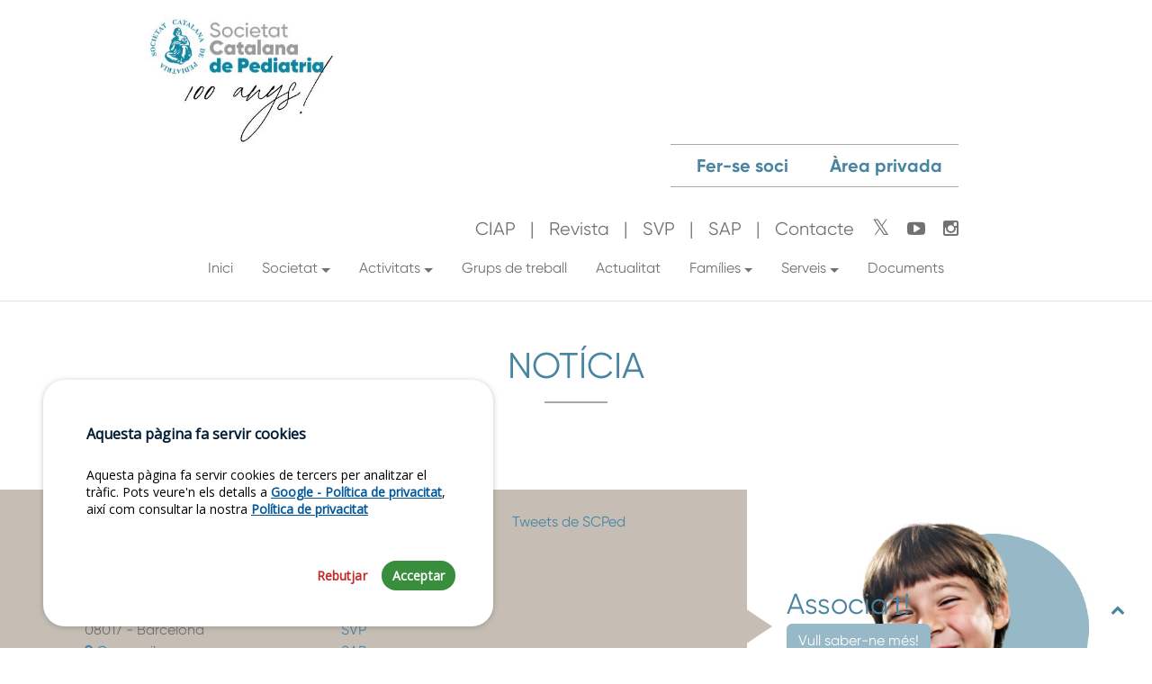

--- FILE ---
content_type: text/html
request_url: https://scpediatria.cat/?p=page/html/detallnoticia/id/2374-guia-l-alimentacio-saludable-a-la-primera-infancia
body_size: 28221
content:


<!DOCTYPE html>
<html lang="ca">

<head>

    <meta charset="UTF-8">
	<meta http-equiv="X-UA-Compatible" content="IE=edge">
	<meta name="viewport" content="width=device-width, initial-scale=1">
	<title>SC - Pediatria</title>
	<meta name="keywords" content="SCP, Pediatria Catalana, pediatria, catalana">
	<meta name="description" content="Web de la Societat Catalana de Pediatria ">
	<meta name="author" content="Acadèmia de Ciències Mèdiques i de la Salut de Catalunya i de Balears - Dept. Telemàtica">
    <meta http-equiv="X-UA-Compatible" content="IE=edge">

	<!--<meta name="robots" content="index, follow" />-->

    <!-- Bootstrap Core CSS -->
    <link href="assets/\bootstrap-5.2.3-dist\css/bootstrap.min.css" rel="stylesheet">

	<!-- Custom Fonts -->
	<link href="assets/font-awesome/css/font-awesome.min.css" rel="stylesheet">


    <link href="css/headers.css" rel="stylesheet">
    <link href="css/main.css?v=15" rel="stylesheet">
    <link href="css/twitter-x-fa-4.css" rel="stylesheet">
    <link href="css/classy-nav.css" rel="stylesheet">

	<!-- Custom styles for this view -->
	<link href="https://cdn.academia.cat/noticies/noticia-columns.css" rel="stylesheet">
<link href="css/noticies-custom.css" rel="stylesheet">




	<link rel="shortcut icon" href="img/favicon/favicon.ico" type="image/x-icon">
    <link rel="icon" href="img/favicon/favicon.ico" type="image/x-icon">

    <!-- Missatge de cookies CSS -->
    <link rel="stylesheet" href="https://cdn.academia.cat/cookiesconsentjs-v1/cookiesconsent.min.css" crossorigin="anonymous" />

</head>

<body>
    <div class="loader-section">
        <span class="loader"></span>
   </div>
    <main>


            <header class=" py-3 border-bottom">
                <div id="menu-mobile" class="main-header-area d-none">
                                <div class="classy-nav-container breakpoint-off">
                                    <div class="container">
                                        <!-- Classy Menu -->
                                        <nav class="classy-navbar justify-content-between" id="dentoNav">
                            


                                            <!-- Navbar Toggler -->
                                            <div class="classy-navbar-toggler">
                                                <span class="navbarToggler"><span></span><span></span><span></span></span>
                                            </div>
                                
                                            <!-- Menu -->
                                            <div class="classy-menu">
                                                <!-- Logo -->
                                                <a class="navbar-brand float-left p-3 pb-0 " href="index.php">
                                                    <img class="img-logo-mobile img-fluid" src="img/logo_pediatria_blue.png" />
                                                </a>
                                                  
                                                <p class="p-3">Societat <strong>Catalana&nbsp;&nbsp;&nbsp;<br> <span class="main-color">de Pediatria</span></strong></p>
                                               
                                                <!-- Close Button -->
                                                <div class="classycloseIcon">
                                                    <div class="cross-wrap"><span class="top"></span><span class="bottom"></span></div>
                                                </div>
                            
                                                <!-- Nav Start -->
                                                <div class="classynav">

                                                    <ul id="nav"><li class=" mt-n2"><a target="_self" href="?p=page/html/home" class=" mt-n2" >Inici</a></li><li class=" ">
                                        <a target="_self" class=" " href="#" >
                                        Societat
                                        </a>
                                        <ul class="dropdown"><li class=" "><a target="_self" href="?p=page/html/quisom" class=" " >Qui som?</a></li><li class=" "><a target="_self" href="?p=page/html/junta" class=" " >Junta</a></li><li class=" "><a target="_blank" href="docs/estatuts.pdf" class=" " >Estatuts</a></li><li class=" "><a target="_self" href="?p=page/html/fundacio" class=" " >Fundació</a></li><li class=" "><a target="_self" href="?p=page/html/transparencia" class=" " >Transparència</a></li><li class=" ">
                                                <a target="_self" class=" " href="#" >
                                                Història
                                                </a>
                                                <ul class="dropdown"><li><a target="_self" class="" href="?p=page/html/origens">Orígens</a></li><li><a target="_self" class="" href="?p=page/html/presidents">Antics presidents</a></li><li><a target="_self" class="" href="?p=page/html/socis">Socis</a></li><li><a target="_self" class="" href="?p=page/html/historic_activitats">Històric d'activitats</a></li><li><a target="_self" class="" href="?p=page/html/juntes_anteriors">Juntes anteriors</a></li><li><a target="_self" class="" href="?p=page/html/reunions_anuals">Reunions Anuals</a></li><li><a target="_self" class="" href="?p=page/html/cplc">CPLC</a></li></ul></li></ul></li><li class=" ">
                                        <a target="_self" class=" " href="#" >
                                        Activitats
                                        </a>
                                        <ul class="dropdown"><li class=" "><a target="_blank" href="https://docs.academia.cat/81c6206f" class=" " >Programa de formació (pdf)</a></li><li class=" "><a target="_self" href="?p=page/html/activitats_gt" class=" " >Activitats dels Grups de Treball</a></li><li class=" ">
                                                <a target="_self" class=" " href="" >
                                                Reunions anuals
                                                </a>
                                                <ul class="dropdown"><li><a target="_blank" class="" href="https://congres.scpediatria.cat/">Reunion anual 2026</a></li><li><a target="_self" class="" href="?p=page/html/reunions_anuals">Històric</a></li><li><a target="_blank" class="" href="https://docs.academia.cat/39d64014">Normes organitzatives</a></li></ul></li><li class=" "><a target="_self" href="?p=page/html/activitats" class=" " >Altres activitats de la SCP</a></li><li class=" "><a target="_self" href="?p=page/html/activitats-avalades" class=" " >Activitats avalades per la SCP</a></li><li class=" "><a target="_self" href="?p=page/html/calendari" class=" " >Calendari</a></li><li class=" "><a target="_self" href="?p=page/html/activitats-interes" class=" " >Altres activitats d'interès</a></li><li class=" "><a target="_self" href="?p=page/html/historic_activitats" class=" " >Històric d'activitats SCP</a></li><li class=" "><a target="_self" href="?p=page/html/videoteca" class=" " >Videoteca</a></li></ul></li><li class=" "><a target="_self" href="?p=page/html/grups_treball" class=" " >Grups de treball</a></li><li class=" "><a target="_self" href="?p=page/html/noticies" class=" " >Actualitat</a></li><li class=" ">
                                        <a target="_self" class=" " href="#" >
                                        Famílies
                                        </a>
                                        <ul class="dropdown"><li class=" "><a target="_self" href="?p=page/html/families" class=" " >Infografies SCP </a></li><li class=" "><a target="_self" href="?p=page/html/documents-agrupador/informaci-per-fam-lies-i-cuidadors" class=" " >Documents per famílies</a></li></ul></li><li class=" ">
                                        <a target="_self" class=" " href="#" >
                                        Serveis
                                        </a>
                                        <ul class="dropdown"><li class=" "><a target="_self" href="?p=page/html/ferse-soci" class=" " >Fer-se soci</a></li><li class=" "><a target="_self" href="?p=page/html/beques" class=" " >Beques i Premis</a></li><li class=" "><a target="_self" href="?p=page/html/representants" class=" " >Representants</a></li><li class=" "><a target="_self" href="?p=page/html/suport-activitats" class=" " >Suport activitats</a></li><li class=" "><a target="_self" href="?p=page/html/publicacions" class=" " >Publicacions</a></li><li class=" "><a target="_self" href="?p=page/html/borsatreball" class=" " >Borsa de treball</a></li></ul></li><li class=" "><a target="_self" href="?p=page/html/documents" class=" " >Documents</a></li></div>
                        </div>

                    </nav>

                   </div>
                  </div>
                </div>

                <div class="container d-flex flex-wrap justify-content-center">
                    <a id="logo-header" href="?p=page/html/home" class="ms-5 ms-sm-0 d-flex align-items-center pt-0  pt-lg-0 mb-3 mb-lg-0 me-lg-auto text-dark text-decoration-none">
                    <img src="img/logo-majuscules-100.jpg" class="pe-4 img-fluid logo-header"/>
                    <!--<p class="titol-header pt-2">societat <strong>catalana&nbsp;&nbsp;&nbsp; <span class="main-color">de Pediatria</span></strong></p>-->
                    </a>
                    <div id="menus-header">
                        <ul class="nav" id="top-menu">
                           
                            <li class="nav-item"><a href="#" class="nav-link color-theme fw-bold fs-5 {{areaprivada_on}}" data-bs-toggle="modal" data-bs-target="#modalRequest">Àrea privada</a><br>
                                <div class="pt-3 pt-lg-0 social-icons-header  d-flex align-items-center h-100 justify-content-center justify-content-lg-end">

                                    <a href="?p=page/html/ciap" class="nav-link" >CIAP</a>|
                                    <a href="https://pediatriacatalana.index-360.com/" target="_blank" class="nav-link" >Revista</a>|
                                    <a href="http://www.scpediatria.cat/rcp/" target="_blank" class="nav-link" >SVP</a>|
                                    <a href="https://pediatresap.cat/" target="_blank" class="nav-link" >SAP</a>|
                                    <a href="?p=page/html/contacte"  class="nav-link pe-0" >Contacte</a>&nbsp;&nbsp;&nbsp;&nbsp;
                                    <a href="https://twitter.com/SCPed" target="_blank" title="Twitter @SCPed"><i class="fa fa-twitter"></i></a>&nbsp;&nbsp;&nbsp;&nbsp;
                                    <a href="https://www.youtube.com/channel/UCvZ_3843F7JSD3EEdRy1_Ow" target="_blank" title="Canal Youtube SCPediatria"><i class="fa  fa-youtube-play"></i></a>&nbsp;&nbsp;&nbsp;&nbsp;
                                    <a href="https://www.instagram.com/scpediatria/" target="_blank" title="Instagram SCPediatria"><i class="fa  fa-instagram"></i></a>

                                </div>

                            </li>
                            <li class="nav-item"><a class="nav-link color-theme fw-bold fs-5"  href="?p=page/html/ferse-soci">Fer-se soci</a></li>

                        </ul>
                        
                    <ul class="nav d-none d-md-flex" id="main-menu"><li class="nav-item mt-n2"><a target="_self" href="?p=page/html/home" class="nav-link mt-n2">Inici</a></li><li class="nav-item dropdown ">
                                        <a target="_self" class="nav-link dropdown-toggle "  href="javascript:void();" id="dropdownSocietat" role="button" data-bs-toggle="dropdown" aria-expanded="false">
                                        Societat
                                        </a>
                                        <ul class="dropdown-menu" aria-labelledby="dropdownSocietat"><li><a target="_self" class="dropdown-item " href="?p=page/html/quisom">Qui som?</a></li><li><a target="_self" class="dropdown-item " href="?p=page/html/junta">Junta</a></li><li><a target="_blank" class="dropdown-item " href="docs/estatuts.pdf">Estatuts</a></li><li><a target="_self" class="dropdown-item " href="?p=page/html/fundacio">Fundació</a></li><li><a target="_self" class="dropdown-item " href="?p=page/html/transparencia">Transparència</a></li><li class="dropdown dropend ">
                            <a target="_self" class="dropdown-item dropdown-toggle "  href="javascript:void();" id="subdropdownSocietat" role="button" data-bs-toggle="dropdown" aria-haspopup="true" aria-expanded="false">
                            Història
                            </a>
                            <ul class="dropdown-menu  dropdown-submenu" aria-labelledby="subdropdownSocietat"><li><a target="_self" class="dropdown-item " href="?p=page/html/origens">Orígens</a></li><li><a target="_self" class="dropdown-item " href="?p=page/html/presidents">Antics presidents</a></li><li><a target="_self" class="dropdown-item " href="?p=page/html/socis">Socis</a></li><li><a target="_self" class="dropdown-item " href="?p=page/html/historic_activitats">Històric d'activitats</a></li><li><a target="_self" class="dropdown-item " href="?p=page/html/juntes_anteriors">Juntes anteriors</a></li><li><a target="_self" class="dropdown-item " href="?p=page/html/reunions_anuals">Reunions Anuals</a></li><li><a target="_self" class="dropdown-item " href="?p=page/html/cplc">CPLC</a></li></ul></li></ul></li><li class="nav-item dropdown ">
                                        <a target="_self" class="nav-link dropdown-toggle "  href="javascript:void();" id="dropdownActivitats" role="button" data-bs-toggle="dropdown" aria-expanded="false">
                                        Activitats
                                        </a>
                                        <ul class="dropdown-menu" aria-labelledby="dropdownActivitats"><li><a target="_blank" class="dropdown-item " href="https://docs.academia.cat/81c6206f">Programa de formació (pdf)</a></li><li><a target="_self" class="dropdown-item " href="?p=page/html/activitats_gt">Activitats dels Grups de Treball</a></li><li class="dropdown dropend ">
                            <a target="_self" class="dropdown-item dropdown-toggle "  href="javascript:void();" id="subdropdownActivitats" role="button" data-bs-toggle="dropdown" aria-haspopup="true" aria-expanded="false">
                            Reunions anuals
                            </a>
                            <ul class="dropdown-menu  dropdown-submenu" aria-labelledby="subdropdownActivitats"><li><a target="_blank" class="dropdown-item " href="https://congres.scpediatria.cat/">Reunion anual 2026</a></li><li><a target="_self" class="dropdown-item " href="?p=page/html/reunions_anuals">Històric</a></li><li><a target="_blank" class="dropdown-item " href="https://docs.academia.cat/39d64014">Normes organitzatives</a></li></ul></li><li><a target="_self" class="dropdown-item " href="?p=page/html/activitats">Altres activitats de la SCP</a></li><li><a target="_self" class="dropdown-item " href="?p=page/html/activitats-avalades">Activitats avalades per la SCP</a></li><li><a target="_self" class="dropdown-item " href="?p=page/html/calendari">Calendari</a></li><li><a target="_self" class="dropdown-item " href="?p=page/html/activitats-interes">Altres activitats d'interès</a></li><li><a target="_self" class="dropdown-item " href="?p=page/html/historic_activitats">Històric d'activitats SCP</a></li><li><a target="_self" class="dropdown-item " href="?p=page/html/videoteca">Videoteca</a></li></ul></li><li class="nav-item "><a target="_self" href="?p=page/html/grups_treball" class="nav-link ">Grups de treball</a></li><li class="nav-item "><a target="_self" href="?p=page/html/noticies" class="nav-link ">Actualitat</a></li><li class="nav-item dropdown ">
                                        <a target="_self" class="nav-link dropdown-toggle "  href="javascript:void();" id="dropdownFamílies" role="button" data-bs-toggle="dropdown" aria-expanded="false">
                                        Famílies
                                        </a>
                                        <ul class="dropdown-menu" aria-labelledby="dropdownFamílies"><li><a target="_self" class="dropdown-item " href="?p=page/html/families">Infografies SCP </a></li><li><a target="_self" class="dropdown-item " href="?p=page/html/documents-agrupador/informaci-per-fam-lies-i-cuidadors">Documents per famílies</a></li></ul></li><li class="nav-item dropdown ">
                                        <a target="_self" class="nav-link dropdown-toggle "  href="javascript:void();" id="dropdownServeis" role="button" data-bs-toggle="dropdown" aria-expanded="false">
                                        Serveis
                                        </a>
                                        <ul class="dropdown-menu" aria-labelledby="dropdownServeis"><li><a target="_self" class="dropdown-item " href="?p=page/html/ferse-soci">Fer-se soci</a></li><li><a target="_self" class="dropdown-item " href="?p=page/html/beques">Beques i Premis</a></li><li><a target="_self" class="dropdown-item " href="?p=page/html/representants">Representants</a></li><li><a target="_self" class="dropdown-item " href="?p=page/html/suport-activitats">Suport activitats</a></li><li><a target="_self" class="dropdown-item " href="?p=page/html/publicacions">Publicacions</a></li><li><a target="_self" class="dropdown-item " href="?p=page/html/borsatreball">Borsa de treball</a></li></ul></li><li class="nav-item "><a target="_self" href="?p=page/html/documents" class="nav-link ">Documents</a></li>                                
                                </ul>
                           
                            


                    </div>
                </div>
            </header>
        </div>


            <section class="page container mb-5">
      <h1 class="title-underline mt-5 mb-5  text-center color-theme">
            
       NOTÍCIA
    </h1>


</section>
 






            <section id="pre-footer" class="w-100" >
                <div class="container">
                    <div class="row">

                        <div class="col-12 col-md-5 col-xl-3 p-4 text-center text-xl-start">

                            <!--<h3 class="titol-footer mb-4">Contacte</h3>-->

                            <address>

                                <strong>Societat Catalana de Pediatria</strong><br>
                                Acadèmia de Ciències Mèdiques <br>i de la Salut de Catalunya i de Balears<br>
                                <span style="color:#707170;">Major de Can Caralleu 1-7.<br>08017 - Barcelona</span><br>
                                <a href="?p=page/html/contacte">
                                <i class="fa fa-map-marker" aria-hidden="true"></i> Com arribar</a>


                                
                                <br><br>
    
                                <i class="fa fa-phone" aria-hidden="true"></i> 93.203.03.12<br>
                                <!--<i class="fa fa-fax" aria-hidden="true"></i> 93 203 14 85<br>-->
                                <i class="fa fa-envelope" aria-hidden="true"></i> scpediatria@academia.cat<br>

                            </address>

                        </div>

                        <div class="col-6 col-md-3 col-xl-2 p-4">
                            <!--<h3 class="titol-footer mb-4">Enllaços</h3>-->
                            <ul id="foot-list">
                                <li> <a class="list-item foot-list-item" href="?p=page/html/ferse-soci">Fer-se soci</a></li>
                                <li> <a class="list-item foot-list-item" href="?p=page/html/noticies">Notícies</a></li>
                                <li> <a class="list-item foot-list-item" href="?p=page/html/junta-informa">La Junta informa</a></li>

                                <li> <a class="list-item foot-list-item" href="?p=page/html/ciap">CIAP</a></li>
                                <li> <a class="list-item foot-list-item" href="?p=page/html/detallactivitat/id/23498/codi_entitat/039/tipus_entitat/s">J. Vacunes</a></li>
                                <li> <a class="list-item foot-list-item" href="http://www.scpediatria.cat/rcp/" target="_blank" >SVP</a></li>
                                <li> <a class="list-item foot-list-item" href="https://pediatresap.cat/" target="_blank">SAP</a></li>
                                <li> <a class="list-item foot-list-item" href="https://pediatriacatalana.index-360.com/" target="_blank">Pediatria Catalana</a></li>
                            </ul>
                            <br>
                            <a class="btn btn-primary bg-color-theme2" href="https://www.youtube.com/channel/UCvZ_3843F7JSD3EEdRy1_Ow" role="button" target="_blank"><i class="fa fa-youtube-play" aria-hidden="true"></i> Youtube</a>

                        </div>

                        <div class="col-6 col-md-4 col-xl-3 p-4 bg-color-theme3">
                            <!--<h3 class="titol-footer mb-4">Segueix-nos a: </h3>-->



                            <a class="twitter-timeline" data-height="250" data-width="250" data-dnt="true" href="https://twitter.com/SCPed" data-chrome="nofooter noheader ">Tweets de SCPed</a> <script async src="//platform.twitter.com/widgets.js" charset="utf-8"></script>

                        </div>

                        <div class="col-12 col-xl-4 d-flex align-items-center bg-white ps-5 bg-prefooter">

                            <div class="row d-flex align-items-center">

                                <div class="col-md-12 d-flex align-items-center">
                                    <div class="triangle-right"></div>
                                    <h2 class="color-theme   ms-3">Associa't!<br><a href="?p=page/html/ferse-soci" class="btn btn-primary bg-color-theme2">Vull saber-ne més!</a></h2>
                                </div>

                            </div>
                        </div>
                    </div>
                </div>
            </section>

            <section id="footer" class=" bg-color-theme">
                <div class="container">

                    <div class="row">
                        <div class="col-12 col-md-9">
                            &copy; 2026 Societat Catalana de Pediatria<br>
                            <a href="http://www.academia.cat" target="_blank">Fundació Acadèmia de Ciències Mèdiques i de la Salut de Catalunya i de Balears</a> - <a href="?p=page/html/avis" target="_blank">Avís legal</a><!--<br><a href="?p=page/html/cc">Crèdits de les imatges</a>-->
                        </div>
                        <div class="col-12 col-md-3">
                            <div class="pt-3 pt-md-0 social-icons-footer  d-flex align-items-center h-100 justify-content-center justify-content-md-end">
                                <a href="https://twitter.com/SCPed" target="_blank" title="Twitter @SCPed"><i class="fa fa-2x fa-twitter"></i></a>&nbsp;&nbsp;&nbsp;&nbsp;
                                <a href="https://www.youtube.com/channel/UCvZ_3843F7JSD3EEdRy1_Ow" target="_blank" title="Canal Youtube SCPediatria"><i class="fa fa-2x fa-youtube-play"></i></a>&nbsp;&nbsp;&nbsp;&nbsp;
                                <a href="https://www.instagram.com/scpediatria/" target="_blank" title="Instagram SCPediatria"><i class="fa fa-2x fa-instagram"></i></a>
                            </div>
                        </div>
                    </div>
     </div>
        </section>
     </div>





    <a href="#" class="back-to-top">
        <i class="fa fa-chevron-up"></i>
    </a>


    </main>



  <!-- Modal -->
  <div class="modal fade" id="modalRequest" tabindex="-1" role="dialog" aria-labelledby="modalRequestLabel" aria-hidden="true">
    <div class="modal-dialog modal-dialog-centered" role="document">
      <div class="modal-content">
        
<div class="modal-header" >
    <img style="" src="img/logo_pediatria_blue-modal.png" alt="" width="120" height="120" class="logo-area-privada">
  
    <button data-bs-dismiss="modal" type="button" class="btn-close" aria-label="Close"></button>
</div>
<div class="modal-body">

<form role="form" id="frm_login" name="frm_login">

    <div class="form-group">
        <label for="login_usuari">Usuari</label>
        <input type="text" class="form-control" id="login_usuari" name="login_usuari" placeholder="NIF/NIE" maxlength="50">
    </div>
    <div class="form-group">
        <label for="login_contrasenya">Contrasenya</label>
        <input type="password" class="form-control" id="login_contrasenya" name="login_contrasenya" placeholder="Contrasenya" maxlength="50">
    </div>
    <div id="message_login"></div>
    <br>
    <button type="button" id="btnLogin" class="btn btn-primary" data-loading-text="Processant..." autocomplete="off">Accedir</button>
    <!--<a href="?p=page/html/registre" class="btn btn-success">Registrar-se</a>-->
    <br><a href="?p=page/html/recorda" class="btn btn-link">Ha oblidat la contrasenya?</a>

</form>
</div>

      </div>
    </div>
  </div>

        <script>
            function pageLoaded() {
                let loaderSection = document.querySelector('.loader-section');
                loaderSection.classList.add('loaded');
            }

            document.onload = pageLoaded();
        </script>


		<!-- jQuery (necessary for Bootstrap's JavaScript plugins) -->
		<script src="https://ajax.googleapis.com/ajax/libs/jquery/1.11.3/jquery.min.js"></script>

		<!-- Include all compiled plugins (below), or include individual files as needed -->
		<script src="assets/\bootstrap-5.2.3-dist\js/bootstrap.bundle.min.js"></script>

		<!-- JQuery Validation -->
		<script src="assets/jquery-validation/jquery.validate.min.js" type="text/javascript"></script>
		<script src="assets/jquery-validation/additional-methods.min.js" type="text/javascript"></script>
		<script src="localitzacio/jquery-validate-messages_ca.js" type="text/javascript"></script>

		<!-- Custom-->
        <script src="js/main.js?v=2"></script>
		<script src="js/area_privada.js"></script>
        <script src="js/suga-slider.js"></script>
        <script src="js/classynav.js"></script>

        <!-- Missatge de cookies JS Google Analytics Module -->
        <script src="https://cdn.academia.cat/cookiesconsentjs-v1/modules/cc-ga.js" crossorigin="anonymous"></script>
        <!--<script src="https://cdn.academia.cat/cookiesconsentjs-v1/modules/cc-gtm.js" crossorigin="anonymous"></script>-->
        <!-- Missatge de cookies JS -->
        <script src="https://cdn.academia.cat/cookiesconsentjs-v1/cookiesconsent.min.js" crossorigin="anonymous"></script>
        <script>
        const ga_code = 'G-9FW1QD3SNQ';
        </script>
        <script src="https://cdn.academia.cat/cookiesconsentjs-v1/params/common-params_ca.js" crossorigin="anonymous"></script>

        <script>
    params["content"]["policyLink"] = '?p=page/html/avis';

        const cc = CookiesConsentJS(params);
        </script>

        <script>
          window.addEventListener("load", function(){

            suga_slider_step('#logos-activitats');
            suga_slider_step('#logos-gt');

            var dento_window = $(window);
            if($.fn.classyNav) {
            $('#dentoNav').classyNav();

            $('#menu-mobile').removeClass('d-none');
            $('#menu-mobile').addClass('d-block');
            $('#menu-mobile').addClass('d-md-none');
            }

            $('#section-home-grups').removeClass('hidden');

            pageLoaded();
          });
          </script>

		<!-- Funcions -->
		



	</body>
</html>

--- FILE ---
content_type: text/css
request_url: https://scpediatria.cat/css/headers.css
body_size: 485
content:
.b-example-divider {
  height: 3rem;
  background-color: rgba(0, 0, 0, .1);
  border: solid rgba(0, 0, 0, .15);
  border-width: 1px 0;
  box-shadow: inset 0 .5em 1.5em rgba(0, 0, 0, .1), inset 0 .125em .5em rgba(0, 0, 0, .15);
}

.form-control-dark {
  color: #fff;
  background-color: var(--bs-dark);
  border-color: var(--bs-gray);
}
.form-control-dark:focus {
  color: #fff;
  background-color: var(--bs-dark);
  border-color: #fff;
  box-shadow: 0 0 0 .25rem rgba(255, 255, 255, .25);
}

.bi {
  vertical-align: -.125em;
  fill: currentColor;
}

.text-small {
  font-size: 85%;
}

.dropdown-toggle {
  outline: 0;
}


--- FILE ---
content_type: text/css
request_url: https://scpediatria.cat/css/main.css?v=15
body_size: 14553
content:

@font-face {
    font-family: Gilroy;
    src: url("../assets/fonts/RadomirTinkov-Gilroy-Regular.otf") format("opentype");
}

@font-face {
    font-family: Gilroy;
    font-weight: bold;
    src: url("../assets/fonts/RadomirTinkov-Gilroy-Bold.otf") format("opentype");
}

@font-face {
    font-family: Gilroy;
    font-style: italic;
    src: url("../assets/fonts/RadomirTinkov-Gilroy-RegularItalic.otf") format("opentype");
}

@font-face {
    font-family: Gilroy;
    font-weight: bold;
    font-style: italic;
    src: url("../assets/fonts/RadomirTinkov-Gilroy-BoldItalic.otf") format("opentype");
}

main {
    overflow-x:hidden;
}

.hidden {
    display:none !important;
}

.list-circle li{ 

    list-style: circle !important;
}

/* The article fills all the space between header & footer */
main,body{ display:flex; flex-direction:column;min-height:100vh; font-family:Gilroy;}
main,section.page{ flex:1;font-family:Gilroy; }

/* DATA TABLES FAWESOME */
table.dataTable thead .sorting_asc::after {
    font-family:"FontAwesome" !important;
    content:"\f077" !important;
    
}

table.dataTable thead .sorting_desc::after {
    font-family:"FontAwesome" !important;
    content:"\f078" !important;
     
}

table.dataTable thead .sorting::after {
    font-family:"FontAwesome" !important;
    content:"\f0dc" !important;

}

/* HELPERS */
a {
    color:#4885a1;
    text-decoration:none;
    
}

a:hover {

    color:#4885a1;
    
}

.btn-primary {
    background-color:#4885a1;
    border-color:#4885a1;
}

.btn-primary:hover {
    background-color:#4885a1;
    border-color:#4885a1;

}

.nav-link, .btn-link {
    color:#4885a1;
}

.nav-link:hover , .btn-link:hover {
    
    color:#4885a1;
    
}

#main-menu .nav-link:hover {
    color:#4885a1;
}

.text-decoration-none:hover {
    font-weight:normal;
}

.text-primary {
    color:#4885a1 !important;
}

.color-theme {
    color:#4885a1 !important;
}

.color-theme2 {
    color:#97b8c7 !important;
}

.bg-color-theme {
    background-color:#4885a1;
}

.bg-color-theme2 {
    background-color:#97b8c7;
    border-color:#97b8c7;
}

.bg-color-theme-light {
    background-color:#f8fafb;
    border:0;
}

.nav-pills .nav-link, .nav-pills > .nav-link {
    background-color:#97b8c7;
    color:white;
}
.nav-pills .nav-link.active, .nav-pills .show > .nav-link {
    background-color:#4885a1;
    color:white !important;
}



/* END HELPERS*/

.logo-header {
    max-width:400px;
}

p.titol-header {
    width:200px;
    line-height:1em;
    font-size: 35px;
    color:#707170;
}

p.titol-header strong {
    font-weight:900;
}

.main-color {
    color:#4885a1;
}

.nav .nav-item a.nav-link {
    color:#707170;
}

.nav .nav-item .nav-link.active {
    color:#4885a1;
    font-weight:bold;
}

#menus-header {

text-align:right;
}

ul#main-menu {

    display: flex;
    align-items: flex-end;
    clear:both;
    width:100%;

}
ul#main-menu li {
    display: flex;
    align-items: flex-end;
}


ul#main-menu li a{

    display: flex;
    align-items: flex-end;
   

}

ul#top-menu {

    display:block;
    height:100px;


}

ul#top-menu li {

    width:160px;
    text-align:center;
    float:right;
}

ul#top-menu li a{
    border-top:1px solid #A9A8A9;
    border-bottom:1px solid #A9A8A9;
    

}

ul#top-menu li a:hover {
    color:#4885a1;;
}

.btn.btn-secondary {
    text-transform:uppercase;
    border-radius:0;
    background:white;
    color:#4885a1;
    border:none;
}

.bic_calendar{

     height:400px;
 
 }
 .bic_calendar .table {
     padding-left:0;
     padding-right:0;
 }

 .bic_calendar .table tbody > tr > td {

    vertical-align: middle;
 }  

 #pre-footer {

    background: linear-gradient(90deg, #C6BEB5 60%, white 60%);
 }

 .bg-color-theme3 {
    background:#C6BEB5;
 }

 .bg-prefooter {
    background-image:url('../img/bg-prefooter.jpg');
    background-size:fill;
    background-repeat:no-repeat;
    background-position-y:bottom;
    background-position-x:right;
 }

 .triangle-right {
    width: 0;
    height: 0;
    border-top: 20px solid transparent;
    border-bottom: 20px solid transparent;
    border-left: 30px solid #C6BEB5;
    margin-left:-50px;
 }

 h1.title-underline::after{
    content: "";
    position: relative;
    width: 70px;
    height: 1px;
    display:block;
    margin:auto;
    margin-top:15px;
    border-bottom: 2px solid #A9A8A9;

}

 #foot-list {
     list-style:none;
     padding-left:0;
 }

 #footer {
    padding-top:20px;
    padding-bottom:20px;
    color:white !important;
 }

 #footer a {
     color:white;
 }

 #footer a:hover {
    color:white;
    text-decoration:underline;
}

.back-to-top {
    position:fixed;
    bottom:20px;
    right:15px;
    z-index:99999;
    padding:10px;
    padding-left:15px;
    padding-right:15px;
    background:rgba(255, 255, 255, 0.418);
    border-radius:30px;
}

#menus-header .social-icons-header{
    font-size:20px;

    color:#707170
}

#menus-header .social-icons-header a{
    border:0;
    color:#707170
}

.carousel-item-link {
    cursor:pointer;
}


.gt-bloc {

    height:100%;

    color:#F8F7F3;
    display:flex;
    align-items: flex-end;
    height:250px;
}

.gt-bloc a {
    color:#F8F7F3;
    text-decoration:none;
    display:flex;
    align-items: flex-end;
}

.gt-bloc-titol {
    padding-left:10px;
    padding-right:10px;
    padding-bottom:20px;
    z-index:1
}

.gt-bloc-titol::after{
    content: "";
    position: relative;
    width: 10px;
    height: 1px;
    display:block;
    
    margin-top:15px;
    border-bottom: 1px solid #F8F7F3;

}

.gt-bloc-titol h5 {
    color:white;
    margin-top:0px !important;
}

.gt-bloc-titol-hover {
    position:absolute;
    top: 50%;
    left: 50%;
    transform: translate(-50%, -50%);
    display:none;
    width:100%;
    height:100%;
    background:rgba(255, 166, 0, 0.315);
    text-align:center;
}

.gt-bloc:hover .gt-bloc-titol-hover {
    display:flex;
    justify-content: center;
    align-items: center;
    flex-direction:column;
}

ul.mosaic-list {
    display:flex;
    flex-wrap:wrap;
}

ul.mosaic-list > li{
    width:18%;
    height:360px;
    flex-grow: 1 1 18%;
    position:relative;
    list-style:none;
    margin:1%;
}

ul.mosaic-list > li.director{
    width: 22%;
    height:370px;
    flex-grow: 1 1 22%;
}

ul.mosaic-list img.gt-bg-img {
    position: absolute;
    width: 100%;
    height: 100%;
    object-fit: cover;
    opacity: .5;
    z-index: 0;
}

.modal-header {
    display: flex;
    flex-shrink: 0;
    align-items: center;
    justify-content: space-between;
    padding: 1rem 1rem;
    border-bottom: 1px solid #dee2e6;
    border-top-left-radius: calc(0.3rem - 1px);
    border-top-right-radius: calc(0.3rem - 1px);
    position: relative;
        border: none;
       
}

.modal-header img {
    position: absolute;
    left: 0;
    right: 0;
    bottom: -5px;
    margin: 0 auto;

}

.dropdown-menu li {
    position: relative;
}
.dropdown-menu .dropdown-submenu {
    display: none;
    position: absolute;
    left: 100%;
    top: -7px;
}
.dropdown-menu .dropdown-submenu-left {
    right: 100%;
    left: auto;
}
.dropdown-menu > li:hover > .dropdown-submenu {
    display: block;
}

.dropdown-toggle::after {
    display:flex !important;
    align-self:center !important;
    margin-top:4px;
 
}


li.bloc-document {
    height:100px !important;
    cursor:pointer;
}

.gt-document {
    padding-top:15px;
    color:#F8F7F3;  
    height:100px;
}

.classynav > #nav {
    padding-left: 0;
    margin-left: 0;
  }

.classynav ul li.has-down > a::after {
    display: inline-block;
    margin-left: .255em;
    vertical-align: .255em;
    content: "" !important;
    border-top: .3em solid transparent;
    border-right: 0;
    border-bottom: .3em solid transparent;
    border-left: .3em solid;
    font-size:16px !important;
    top:15px !important;
    padding-left:0 !important;
}

.classynav ul li.has-down.active > a::after {
    border-top: .4em solid;
    border-right: .3em solid transparent;
    border-bottom: 0;
    border-left: .3em solid transparent;
    font-size:16px !important;
    padding-left:0 !important;
    top:17px !important;
}

.classynav .dropdown-toggle::after {
    display: flex !important;
    align-self: center !important;
    margin-top: 4px;
}

.classynav ul li a {
    text-align: left;
  }

.img-logo-mobile {
    width:70px;
}

ul.list-dots li, ul.list-disc li{
    list-style:disc !important;
}

section.page h5 {
    margin-top:30px;
    margin-bottom:20px;
}

p.sangria-left {
    margin-left:15px;
}

.cita-bibliografica {
    font-family:"Courier New";
    font-style:italic;
    font-weight:bold;
    color:gray;
}

.img-portfolio {
    text-align:center;
    margin-bottom:20px;

}

.img-portfolio img {
    margin-bottom:15px;
}

.img-portfolio > div {
    margin-bottom:20px;
}

#juntes_anteriors  .control-group {
    -ms-box-orient: horizontal;
    display: -webkit-box;
    display: -moz-box;
    display: -ms-flexbox;
    display: -moz-flex;
    display: -webkit-flex;
    display: flex;
  
    -webkit-justify-content: space-around;
    justify-content: space-around;
    -webkit-flex-flow: row wrap;
    flex-flow: row wrap;
    -webkit-align-items: stretch;
    align-items: stretch;
}

#juntes_anteriors > .control-group > .form-group {
    flex-grow:1;
}

.publicacio {
    margin-bottom:40px;
    margin-top:40px;
}

.img-publicacio {
    text-align:right;
    padding-right:20px;
}

section h5 {
    color:#4885a1;
}

#presidents .img-thumbnail {
    padding: .55rem;
    background-color: #95b6c5;
    border-radius:0;
}

#patronat.table {
    width:50%;
    margin:auto;
  }
  

#menu-mobile {
    position:absolute;
}


.noticies article .article-image img {

  }

  .docs .doc .doc-image img {
    width: 100%;
    aspect-ratio: 16/9 !important;
    border-radius: 8px;
    flex-grow: 1;
    /*object-fit: cover;*/
    object-fit:contain;
  }

.fa-youtube-play {
   /* background:url(../img/bg-youtube-fa.png);*/
}

/* BEGIN PRELOADER */
.loader-section{
    width: 100vw;
    height: 100vh;
    max-width: 100%;
    position: fixed;
    top: 0;
    display: flex;
    justify-content: center;
    align-items: center;
    background-color: #ffffff;
    z-index:999;
    transition: all 1s 1s ease-out;
    opacity:1;
  }
  .loaded{
    opacity:0;
    z-index:-1;
  }
    
  .loader {
      width: 48px;
      height: 48px;
      border: 5px solid #4885a1;
      border-bottom-color: transparent;
      border-radius: 50%;
      display: inline-block;
      box-sizing: border-box;
      animation: rotation 1s linear infinite;
      }
  
  @keyframes rotation {
      0% {
          transform: rotate(0deg);
      }
      100% {
          transform: rotate(360deg);
      }
  } 

/* END PRELOADER */


@media (max-width: 1300px) {

    .vull-saber-mes-btn {
        font-size:12px;
    }

}

@media (max-width:1199px) {
    #pre-footer {

        /* background: linear-gradient(180deg, #C6BEB5 80%, white 300px);*/
        background:#C6BEB5;
     }
 
     #pre-footer .container {
         width:100%;
         max-width:100%;
     }
 
     .bg-prefooter {
         height:300px;
     }

     #logo-header {
        position:absolute;
        /*top:-30px;
        left:60px;
        */
        top:0px;
        left:40px;
        
     }

     #logo-header img {
        width:320px;
     }

     #menus-header .social-icons-header {
        font-size: 17px;
    }

}

@media (max-width:959px) {
    .img-publicacio {
        text-align:center;
        padding-right:0px;
        margin-bottom: 20px;

    }

    ul.mosaic-list > li{
        width:45%;
        height:370px;
        flex-grow: 1 1 45%;
        position:relative;
        list-style:none;
        margin:1%;
    }
    
    ul.mosaic-list > li.director{
        width: 45%;
        height:370px;
        flex-grow: 1 1 45%;
    }

    .classy-navbar {
        padding:0 !important;
        padding-left:10px !important;
        height:auto !important;
    }

    header > .container {
        margin:0;
        max-width:950px;
    }

    #carouselHeader, #carouselHeader .carousel-inner {

        max-height:200px;
        min-height:200px;

    }


}

@media (max-width:810px) {
    #logo-header {
        position:absolute;
        /*top:-30px;
        left:60px;
        */
        top:-20px;
        left:40px;
        
        
     }

     #logo-header img {
        width:280px;
     }

}

@media (max-width:768px) {

    #logo-header {
        position:inherit;
        margin-top:-20px;
     }
     #logo-header img {
        width:280px;
     }
    

    #patronat.table {
      width:90%;
      margin:auto;
    }

    #menus-header {
        width:230px;

    }

    #carouselHeader, #carouselHeader .carousel-inner {
        max-height:150px;
        min-height:150px;

    }

    #carouselBanners .carousel-caption-content{
        width: 80%;
        margin:auto;
        height: 320px;
        padding-top: 20px;
        white-space:nowrap;
    }
}

@media (max-width:520px) {


    ul.mosaic-list > li{
        width:85%;
        height:370px;
        flex-grow: 1 1 85%;
        position:relative;
        list-style:none;
        margin:1%;
    }
    
    ul.mosaic-list > li.director{
        width: 85%;
        height:370px;
        flex-grow: 1 1 85%;
    }

    #cc-btn-dismiss {
        margin:0 !important;
        padding:5px 10px !important;
    }

    #cc-btn-dismiss.cc-pos-bottom-left, .cc-window.cc-pos-bottom-left {
        left:10px !important;
    }

    #menus-header {
        width:auto;

    }

    #carouselHeader, #carouselHeader .carousel-inner {
        max-height:100px;
        min-height:100px;
    }

    #menus-header .social-icons-header {
        font-size: 14px;
        margin-left:-165px;
    }

    #logo-header {
        position:inherit;
        margin-top:0px;
     }

}





--- FILE ---
content_type: text/css
request_url: https://scpediatria.cat/css/noticies-custom.css
body_size: -41
content:
.noticies article .article-image img {
    width: 100%;
    border-radius: 8px;
    border: 1px solid #eee;
    aspect-ratio: auto;
  }

--- FILE ---
content_type: application/javascript
request_url: https://scpediatria.cat/js/area_privada.js
body_size: 2510
content:
function submitLogin () {

	contrasenya = $( '#login_contrasenya' ).val();
	$( '#login_contrasenya' ).val( '' );	

	$.ajax ( {

        url: 'application/login.client.php',
        
        data:   {

            usuari: $( '#login_usuari' ).val(),
            contrasenya: contrasenya
            
        },
        
        type: 'POST',
        
        dataType: 'json',
        
         beforeSend: function () {
		
			$( '#message_login' ).html('');
			$( '#message_login' ).html( '<div class="alert alert-info"> <i class="fa fa-circle-o-notch fa-spin fa-lg fa-fw"></i> <span >Processant...</span> </div>' );
			
		},
        
        success: function ( response ) { // ha funcionat
            
            if ( response.status == 'ok' ) {

                //location.reload ();
                if ($('#bnt-login-ciap')) location.assign("?p=page/html/ciap_content");
                else location.assign("?p=page/html/home_ap");
				

            } else {  // dades incorrectes

                $( '#message_login' ).html( '<div class="alert alert-danger">' + response.error + '</div>' );
                
            }

        },
        
        error: function ( xhr, status ) {
            
            $( '#message_login' ).html( '<div class="alert alert-danger">Dades errònies.</div>' );
            
        },
        
        complete: function ( xhr, status ) {}
        
    } );

}

function checkLogin () {

    $( '#frm_login' ).validate( {
        
        rules: {

            login_usuari: {
                required: true
            },
            login_contrasenya: {
                required: true
            }            

        }

    } );
        
    if ( $('#frm_login').valid() ) {
        
        submitLogin ();
        
    }

}

function logout () {

	$.ajax ( {

        url: 'application/logout.php',
        
        data:   {},
        
        type: 'POST',
        
        dataType: 'html',
        
        beforeSend: function () {},
        
        success: function ( response ) { // ha funcionat
            
			
            //location.reload ();
			location.assign("index.php");

        },
        
        error: function ( xhr, status ) {
            
            
			location.reload ();
			//location.assign("index.php");
            
        },
        
        complete: function ( xhr, status ) {}
        
    } );

}

$( function () {

	if ( $( '#btnLogin' ).length > 0 ) { $( '#btnLogin' ).on( 'click', checkLogin ); }
	if ( $( '#btnLogout' ).length > 0 ) { $( '#btnLogout' ).on( 'click', logout ); }

    
});